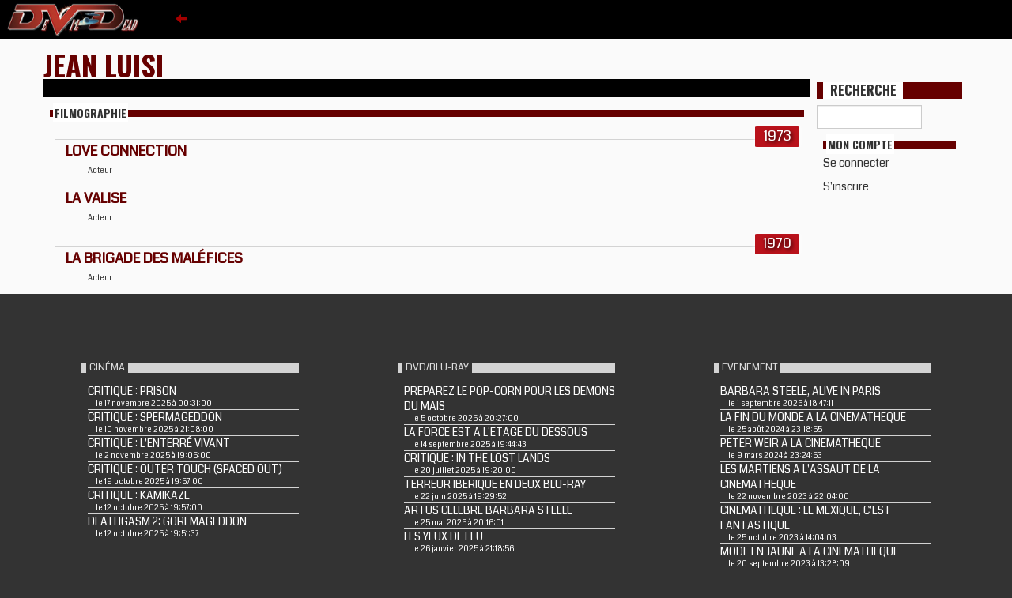

--- FILE ---
content_type: text/html; charset=UTF-8
request_url: https://www.devildead.com/perso/62684/jean-luisi
body_size: 3553
content:
<!DOCTYPE html>
<html>
    <head>
        <meta charset="UTF-8">
        <title>DeVilDead
 : 
Jean Luisi
</title>
                <link rel="icon" type="image/x-icon" href="/images/devildead.ico" />
<link rel="stylesheet" href="/css/bootstrap.min.css">
<link href='https://fonts.googleapis.com/css2?family=Coda&family=Oswald:wght@700&display=swap" rel="stylesheet' rel='stylesheet' type='text/css'>
<link rel="stylesheet" href="/css/css.css">

        <script src="/js/jquery-3.2.1.min.js"></script>
<script src="/js/bootstrap.min.js"></script>
<script src="/js/fonctions.js"></script>
    </head>
    <body>
        <div id="lFenetreConteneur"></div>
<nav class="menu_a">
    <input id="menu_a-toggle-input" type="checkbox" />
    <label for="menu_a-toggle-input">
        <img src="/images/tdevillogo.jpg" alt="DEVILDEAD">
        <span class="animated_arrow"><i class="glyphicon glyphicon-arrow-left"></i></span>
    </label>
    <div class="menu_a_v">
                <div>
            <a href="/news-index" class="">
                News
            </a>
        </div>
        <div>
            <a href="/review/" class="">
                Critiques
            </a>
        </div>
        <div>
            <a href="/dossier/" class="">
                Dossiers
            </a>
        </div>
        <div>
            <a href="/calendrier/" class="">
                Calendrier
            </a>
        </div>
        <div>
            <a href="/legal-streaming/" class="">
                Legal Streaming
            </a>
        </div>
        <div>
            <a href="/index-mag/" class="">
                Index Magazines
            </a>
        </div>
        <div>
            <a href="/galerie/" class="">
                Galerie
            </a>
        </div>
        <div>
            <a href="/video/" class="">
                Vidéos
            </a>
        </div>
        <div>
            <a href="https://forum.devildead.com" class="" target="_blank">
                Forum
            </a>
        </div>
        <div>
            <a href="/contact" class="">
                Contact
            </a>
        </div>
        <div>
            <a href="https://histoiresdetournages.devildead.com" target="_blank" class="">
                Histoires de Tournages
            </a>
        </div>
    </div>
</nav>
 



<div id="body_back">
    <div id="body_block" class="container">
        <div class="container_content">
            <section id="main_colonne">
                
                <div class="headline">
    <h1>
        <a href="/perso/62684?nom=jean-luisi">
            Jean Luisi
        </a>
    </h1>
    <div id="filmo_filter" class="alt_titre btn-grouped" data-selected="" data-url="/perso/62684/jean-luisi">
            &nbsp;
    </div>
</div>

<div class="contain_box">
    <div class="box_grow">
        <div class="head"><span>Filmographie</span></div>

                <div class="f_a">
            <div class="f_annee ancreDate"><div class="maDate2">1973</div></div>
                        <div class="f_b">
                <div class="text-uppercase">
                    <a href="/film/11108/love-connection">LOVE CONNECTION</a>
                </div>
                                <div class="boulot">
                                        <span class="boulot4" style="font-size: .7em;">
                        Acteur
                    </span>
                                    </div>
            </div>
                        <div class="f_b">
                <div class="text-uppercase">
                    <a href="/film/14717/la-valise">LA VALISE</a>
                </div>
                                <div class="boulot">
                                        <span class="boulot4" style="font-size: .7em;">
                        Acteur
                    </span>
                                    </div>
            </div>
                    </div>
                <div class="f_a">
            <div class="f_annee ancreDate"><div class="maDate2">1970</div></div>
                        <div class="f_b">
                <div class="text-uppercase">
                    <a href="/film/17399/la-brigade-des-malefices">La brigade des maléfices</a>
                </div>
                                <div class="boulot">
                                        <span class="boulot4" style="font-size: .7em;">
                        Acteur
                    </span>
                                    </div>
            </div>
                    </div>
            </div>

    
</div>
            </section>

            <section id="aside_colonne">
                                <div id="CHERCHE">
                    <div class="titre"><div>RECHERCHE</div></div>
                    <div class="input-group input-group-sm">
                        <input id="cherche_input" name="cherche" class="form-control text-uppercase" data-page="cherche">
                    </div>
                </div>

                <div class="head">
                    <span>Mon compte</span>
                </div>
                <div class="content_ah">

                                                            <div data-route="/login-check" data-arguments="" class="sAjax">Se connecter</div>
                    <p>
                        <div data-route="/enregistrement" data-arguments="" class="sAjax">S'inscrire</div>
                    </p>
                                    <div>
                            </section>

        </div>
                    </div>
</div>

<footer>
    <div class="container_footer">
        <div class="container">
            <section>
    <div class="row">
        <div class="blocNews">
                        <div class="bottomNews">
                <div class="titre"><span>Cinéma</span></div>
                                <a href="/news/11694/critique-prison" target="_top"  title="CRITIQUE : PRISON">
                    <div class="texte">
                        <div>
                                CRITIQUE : PRISON
                        </div>
                        <div>
                            le 17 novembre 2025 à 00:31:00
                        </div>
                    </div>
                </a>
                                <a href="/news/11693/critique-spermageddon" target="_top"  title="CRITIQUE : SPERMAGEDDON">
                    <div class="texte">
                        <div>
                                CRITIQUE : SPERMAGEDDON
                        </div>
                        <div>
                            le 10 novembre 2025 à 21:08:00
                        </div>
                    </div>
                </a>
                                <a href="/news/11692/critique-l-enterre-vivant" target="_top"  title="CRITIQUE : L'ENTERRÉ VIVANT">
                    <div class="texte">
                        <div>
                                CRITIQUE : L'ENTERRÉ VIVANT
                        </div>
                        <div>
                            le 2 novembre 2025 à 19:05:00
                        </div>
                    </div>
                </a>
                                <a href="/news/11691/critique-outer-touch-spaced-out" target="_top"  title="CRITIQUE : OUTER TOUCH (SPACED OUT)">
                    <div class="texte">
                        <div>
                                CRITIQUE : OUTER TOUCH (SPACED OUT)
                        </div>
                        <div>
                            le 19 octobre 2025 à 19:57:00
                        </div>
                    </div>
                </a>
                                <a href="/news/11690/critique-kamikaze" target="_top"  title="CRITIQUE : KAMIKAZE">
                    <div class="texte">
                        <div>
                                CRITIQUE : KAMIKAZE
                        </div>
                        <div>
                            le 12 octobre 2025 à 19:57:00
                        </div>
                    </div>
                </a>
                                <a href="/news/11689/deathgasm-2-goremageddon" target="_top"  title="DEATHGASM 2: GOREMAGEDDON">
                    <div class="texte">
                        <div>
                                DEATHGASM 2: GOREMAGEDDON
                        </div>
                        <div>
                            le 12 octobre 2025 à 19:51:37
                        </div>
                    </div>
                </a>
                            </div>
                        <div class="bottomNews">
                <div class="titre"><span>DVD/Blu-ray</span></div>
                                <a href="/news/11687/preparez-le-pop-corn-pour-les-demons-du-mais" target="_top"  title="PREPAREZ LE POP-CORN POUR LES DEMONS DU MAIS">
                    <div class="texte">
                        <div>
                                PREPAREZ LE POP-CORN POUR LES DEMONS DU MAIS
                        </div>
                        <div>
                            le 5 octobre 2025 à 20:27:00
                        </div>
                    </div>
                </a>
                                <a href="/news/11682/la-force-est-a-l-etage-du-dessous" target="_top"  title="LA FORCE EST A L'ETAGE DU DESSOUS">
                    <div class="texte">
                        <div>
                                LA FORCE EST A L'ETAGE DU DESSOUS
                        </div>
                        <div>
                            le 14 septembre 2025 à 19:44:43
                        </div>
                    </div>
                </a>
                                <a href="/news/11679/critique-in-the-lost-lands" target="_top"  title="CRITIQUE : IN THE LOST LANDS">
                    <div class="texte">
                        <div>
                                CRITIQUE : IN THE LOST LANDS
                        </div>
                        <div>
                            le 20 juillet 2025 à 19:20:00
                        </div>
                    </div>
                </a>
                                <a href="/news/11674/terreur-iberique-en-deux-blu-ray" target="_top"  title="TERREUR IBERIQUE EN DEUX BLU-RAY">
                    <div class="texte">
                        <div>
                                TERREUR IBERIQUE EN DEUX BLU-RAY
                        </div>
                        <div>
                            le 22 juin 2025 à 19:29:52
                        </div>
                    </div>
                </a>
                                <a href="/news/11671/artus-celebre-barbara-steele" target="_top"  title="ARTUS CELEBRE BARBARA STEELE">
                    <div class="texte">
                        <div>
                                ARTUS CELEBRE BARBARA STEELE
                        </div>
                        <div>
                            le 25 mai 2025 à 20:16:01
                        </div>
                    </div>
                </a>
                                <a href="/news/11650/les-yeux-de-feu" target="_top"  title="LES YEUX DE FEU">
                    <div class="texte">
                        <div>
                                LES YEUX DE FEU
                        </div>
                        <div>
                            le 26 janvier 2025 à 21:18:56
                        </div>
                    </div>
                </a>
                            </div>
                        <div class="bottomNews">
                <div class="titre"><span>Evenement</span></div>
                                <a href="/news/11680/barbara-steele-alive-in-paris" target="_top"  title="BARBARA STEELE, ALIVE IN PARIS">
                    <div class="texte">
                        <div>
                                BARBARA STEELE, ALIVE IN PARIS
                        </div>
                        <div>
                            le 1 septembre 2025 à 18:47:11
                        </div>
                    </div>
                </a>
                                <a href="/news/11628/la-fin-du-monde-a-la-cinematheque" target="_top"  title="LA FIN DU MONDE A LA CINEMATHEQUE">
                    <div class="texte">
                        <div>
                                LA FIN DU MONDE A LA CINEMATHEQUE
                        </div>
                        <div>
                            le 25 août 2024 à 23:18:55
                        </div>
                    </div>
                </a>
                                <a href="/news/11605/peter-weir-a-la-cinematheque" target="_top"  title="PETER WEIR A LA CINEMATHEQUE">
                    <div class="texte">
                        <div>
                                PETER WEIR A LA CINEMATHEQUE
                        </div>
                        <div>
                            le 9 mars 2024 à 23:24:53
                        </div>
                    </div>
                </a>
                                <a href="/news/11587/les-martiens-a-l-assaut-de-la-cinematheque" target="_top"  title="LES MARTIENS A L'ASSAUT DE LA CINEMATHEQUE">
                    <div class="texte">
                        <div>
                                LES MARTIENS A L'ASSAUT DE LA CINEMATHEQUE
                        </div>
                        <div>
                            le 22 novembre 2023 à 22:04:00
                        </div>
                    </div>
                </a>
                                <a href="/news/11578/cinematheque-le-mexique-c-est-fantastique" target="_top"  title="CINEMATHEQUE : LE MEXIQUE, C'EST FANTASTIQUE">
                    <div class="texte">
                        <div>
                                CINEMATHEQUE : LE MEXIQUE, C'EST FANTASTIQUE
                        </div>
                        <div>
                            le 25 octobre 2023 à 14:04:03
                        </div>
                    </div>
                </a>
                                <a href="/news/11565/mode-en-jaune-a-la-cinematheque" target="_top"  title="MODE EN JAUNE A LA CINEMATHEQUE">
                    <div class="texte">
                        <div>
                                MODE EN JAUNE A LA CINEMATHEQUE
                        </div>
                        <div>
                            le 20 septembre 2023 à 13:28:09
                        </div>
                    </div>
                </a>
                            </div>
                        <div class="bottomNews">
                <div class="titre"><span>Court-métrage</span></div>
                                <a href="/news/11683/guillotine-guys-a-la-pointe-de-l-actualite" target="_top"  title="GUILLOTINE GUYS A LA POINTE DE L'ACTUALITE">
                    <div class="texte">
                        <div>
                                GUILLOTINE GUYS A LA POINTE DE L'ACTUALITE
                        </div>
                        <div>
                            le 14 septembre 2025 à 20:08:00
                        </div>
                    </div>
                </a>
                                <a href="/news/11390/hellraiser-ozzy-et-lemmy-contre-les-demons" target="_top"  title="HELLRAISER : OZZY ET LEMMY CONTRE LES DEMONS">
                    <div class="texte">
                        <div>
                                HELLRAISER : OZZY ET LEMMY CONTRE LES DEMONS
                        </div>
                        <div>
                            le 30 octobre 2021 à 16:33:06
                        </div>
                    </div>
                </a>
                                <a href="/news/11340/grand-prix-isart-2021-des-metrages-visibles-gratuitement" target="_top"  title="GRAND PRIX ISART 2021 : DES METRAGES VISIBLES GRATUITEMENT">
                    <div class="texte">
                        <div>
                                GRAND PRIX ISART 2021 : DES METRAGES VISIBLES GRATUITEMENT
                        </div>
                        <div>
                            le 6 juillet 2021 à 18:21:52
                        </div>
                    </div>
                </a>
                                <a href="/news/11300/atomic-ed-visible-gratuitement" target="_top"  title="ATOMIC ED : VISIBLE GRATUITEMENT">
                    <div class="texte">
                        <div>
                                ATOMIC ED : VISIBLE GRATUITEMENT
                        </div>
                        <div>
                            le 5 décembre 2020 à 20:18:57
                        </div>
                    </div>
                </a>
                                <a href="/news/11290/cyborg-deadly-machine" target="_top"  title="CYBORG: DEADLY MACHINE">
                    <div class="texte">
                        <div>
                                CYBORG: DEADLY MACHINE
                        </div>
                        <div>
                            le 16 novembre 2020 à 12:34:50
                        </div>
                    </div>
                </a>
                                <a href="/news/11106/isart-digial-2020-cinq-courts-metrages" target="_top"  title="ISART DIGIAL 2020 : CINQ COURTS-METRAGES">
                    <div class="texte">
                        <div>
                                ISART DIGIAL 2020 : CINQ COURTS-METRAGES
                        </div>
                        <div>
                            le 25 juin 2020 à 21:52:06
                        </div>
                    </div>
                </a>
                            </div>
                        <div class="bottomNews">
                <div class="titre"><span>Zines</span></div>
                                <a href="/news/11373/robocop-en-kit" target="_top"  title="ROBOCOP EN KIT">
                    <div class="texte">
                        <div>
                                ROBOCOP EN KIT
                        </div>
                        <div>
                            le 9 octobre 2021 à 15:16:52
                        </div>
                    </div>
                </a>
                                <a href="/news/11045/mais-qui-est-xavier-desbarats" target="_top"  title="MAIS QUI EST XAVIER DESBARATS ?">
                    <div class="texte">
                        <div>
                                MAIS QUI EST XAVIER DESBARATS ?
                        </div>
                        <div>
                            le 5 mai 2020 à 21:28:13
                        </div>
                    </div>
                </a>
                                <a href="/news/10566/critique-midi-minuit-fantastique-vol-3" target="_top"  title="CRITIQUE : MIDI MINUIT FANTASTIQUE VOL. 3">
                    <div class="texte">
                        <div>
                                CRITIQUE : MIDI MINUIT FANTASTIQUE VOL. 3
                        </div>
                        <div>
                            le 3 octobre 2018 à 17:19:31
                        </div>
                    </div>
                </a>
                                <a href="/news/10426/james-bond-un-livre-et-un-essai" target="_top"  title="JAMES BOND : UN LIVRE ET UN ESSAI">
                    <div class="texte">
                        <div>
                                JAMES BOND : UN LIVRE ET UN ESSAI
                        </div>
                        <div>
                            le 11 septembre 2017 à 14:07:38
                        </div>
                    </div>
                </a>
                                <a href="/news/10343/soul-street" target="_top"  title="SOUL STREET">
                    <div class="texte">
                        <div>
                                SOUL STREET
                        </div>
                        <div>
                            le 25 novembre 2016 à 12:38:52
                        </div>
                    </div>
                </a>
                                <a href="/news/10283/fanzine-soul-street" target="_top"  title="FANZINE SOUL STREET">
                    <div class="texte">
                        <div>
                                FANZINE SOUL STREET
                        </div>
                        <div>
                            le 24 octobre 2016 à 12:09:31
                        </div>
                    </div>
                </a>
                            </div>
                        <div class="bottomNews">
                <div class="titre"><span>Hors-sujet</span></div>
                                <a href="/news/11567/full-moon-lance-les-tiny-terrors" target="_top"  title="FULL MOON LANCE LES TINY TERRORS">
                    <div class="texte">
                        <div>
                                FULL MOON LANCE LES TINY TERRORS
                        </div>
                        <div>
                            le 1 octobre 2023 à 20:29:00
                        </div>
                    </div>
                </a>
                                <a href="/news/11533/robocop-rogue-city" target="_top"  title="ROBOCOP : ROGUE CITY">
                    <div class="texte">
                        <div>
                                ROBOCOP : ROGUE CITY
                        </div>
                        <div>
                            le 26 mars 2023 à 20:30:47
                        </div>
                    </div>
                </a>
                                <a href="/news/11529/the-romantics-dynastie-bollywood" target="_top"  title="THE ROMANTICS : DYNASTIE BOLLYWOOD">
                    <div class="texte">
                        <div>
                                THE ROMANTICS : DYNASTIE BOLLYWOOD
                        </div>
                        <div>
                            le 12 mars 2023 à 18:16:31
                        </div>
                    </div>
                </a>
                                <a href="/news/11521/killer-klowns-from-outer-space-the-game" target="_top"  title="KILLER KLOWNS FROM OUTER SPACE : THE GAME">
                    <div class="texte">
                        <div>
                                KILLER KLOWNS FROM OUTER SPACE : THE GAME
                        </div>
                        <div>
                            le 22 janvier 2023 à 18:29:22
                        </div>
                    </div>
                </a>
                                <a href="/news/11379/les-dents-de-la-mer-e-t-et-retour-vers-le-futur-en-kit" target="_top"  title="LES DENTS DE LA MER, E.T. ET RETOUR VERS LE FUTUR  EN KIT">
                    <div class="texte">
                        <div>
                                LES DENTS DE LA MER, E.T. ET RETOUR VERS LE FUTUR  EN KIT
                        </div>
                        <div>
                            le 17 octobre 2021 à 11:27:37
                        </div>
                    </div>
                </a>
                                <a href="/news/11174/you-cannot-kill-david-arquette" target="_top"  title="YOU CANNOT KILL DAVID ARQUETTE">
                    <div class="texte">
                        <div>
                                YOU CANNOT KILL DAVID ARQUETTE
                        </div>
                        <div>
                            le 10 août 2020 à 21:14:46
                        </div>
                    </div>
                </a>
                            </div>
                    </div>
    </div>
</section>
        </div>
    </div>
    <div class="text-center">
        <a href="/rss"><img src="/images/rss.gif" alt="Flux RSS"></a>
    </div>
</footer>
    </body>
</html>


--- FILE ---
content_type: text/css
request_url: https://www.devildead.com/css/css.css
body_size: 5490
content:
@media (min-width: 340px) {
    .container_footer, 
    .container {
        min-width: 340px;
    }
    .headline .image_titre,
    #aside_colonne {
        display: none;
    }
}
@media (min-width:640px) {
    .container_footer, 
    .container {
        min-width: 640px;
    }
    .headline .image_titre,
    #aside_colonne {
        display: none;
    }
}
@media (min-width:1000px) {
    .container_footer, 
    .container {
        min-width: 1000px;
    }
    .headline .image_titre,
    #aside_colonne {
        display: block;
    }
}

@media (min-width:1200px) {
    .container_footer, 
    .container {
        min-width: 1200px;
    }
}
/* ********************************************* */
#aside_colonne, 
#main_colonne, 
#bottom_colonne {
    position: relative;
}
/* ********************************************* */
* {
    margin: 0;
    /* padding: 0; */
}
html,
body {
    /* height: 100%; */
    font-family: "Verdana", sans-serif;
    font-family: "Arial", sans-serif ;
    font-family: 'Coda', sans-serif;
    background-color:#333;
}
#body_back {
    background:rgb(250,250,250);
}
.sAjax:hover,
a:hover,
a:focus,
a:active {
    text-decoration:none;
    color:red;
}
a {
    color:#660000;
    transition: 1s;
}
label {
    font-weight: normal;
}
article, 
section {
    margin-bottom: 4px;
}
article .texte {
    text-align: justify;
    padding: 1em 1em;
}
article h2 {
    font-family: 'Oswald', sans-serif;
}
.container {
	margin-top: 50px;
}

.container_content {
    display: flex;
}
.mTop,
#main_colonne {
    margin-top: 14px;
}
#main_colonne, 
#bottom_colonne {
    flex-grow: 1;
    overflow: hidden;
}
#aside_colonne {
    position: -webkit-sticky;
    position: sticky;
    top: 0;
    max-width: 200px;
    min-width: 200px;
    max-height: 500px;
    padding: 50px 8px 8px 8px;
    overflow-y: overlay;
}
.r_space {
    min-width: 6px;
    text-align: center;
    padding-right: 6px;
}
/******************************************/
#lFenetre {
    position: fixed;
    padding:6px;
    z-index: 9999;
    background: rgba(256,255,255);
    background: rgba(250, 250, 250, 1.0);
    top: 50%;
    left: 50%;
    -webkit-transform: translate(-50%, -50%);
    -moz-transform: translate(-50%, -50%);
    -ms-transform: translate(-50%, -50%);
    transform: translate(-50%, -50%);
    max-height:100%;
    transition:.2s;
    opacity: 0;
}
.sAffiche {
    opacity: 1 !important;
}
#lFenetreConteneur {
    display:none;
    background: rgba(0,0,0);
    background: rgba(0,0,0,0.8);
}
#lFenetreConteneur {
    position: fixed;
    top:0;
    left:0;
    width:100%;
    height:100%;
    z-index: 9998;
    text-align:center;
    opacity: 0;
    transition: .4s;
}
.clear {
    clear: both;
}
.sAjax {
    cursor: pointer;
}
/******************************************/
#contentSearch {
    position: absolute;
    top: 70px;
    left: 0;
    width: 100%;
    background-color: white;
    padding: 2px;
    z-index: 1001;
    overflow: auto;
    max-height: 100%;
}
.borderSearch {
    border: 2px solid #660000;
}
#closeContentArioch {
    position: absolute;
    right: 0;
    margin: 4px;
    background-color: white;
    color: black;
    font-size: 1.5em;
    line-height: 1.5em;
    cursor: pointer;
    z-index: 1002;
}
#closeContentArioch,
#contentSearch {
    top: 70px;
}
#contentArioch {
    position: relative;
    display: flex;
    flex-flow: column;
}
#contentArioch div:first-child {
    font-family: 'Oswald', sans-serif;
    font-size: 1.5em;
    color: white;
    line-height: 1em;
}
#contentArioch small {
    font-size: 14px;
    font-family: 'Coda', sans-serif;
    line-height: 1em;
}
#contentArioch .v_titre #imgAlt,
#contentArioch .v_titre #imgAlt a {
    font-family: 'Coda', sans-serif;
    font-size: .7em;
    color: white;
}
#contentArioch .v_titre #imgAlt a {
    font-size: .8;
}
#contentArioch .v_content {
    display: flex;
    flex: 1;
    align-content: stretch;
    justify-content: center;
}
#contentArioch .v_titre {
    display: block;
    color: white;
    background-color: black;
    width: 100%;
}
.selected {
    box-shadow: 4px 4px 4px 80px red inset;
    border: 1px solid red;
}
#contentArioch .v_content > iframe {
    width: 100%; 
    height: 100%; 
    border: 0;
}
#contentArioch .v_content div {
    position: relative;
    width: 100%; 
    height: 100%; 
    flex: 1;
}
#contentArioch .v_content img {
    position: absolute;
    top: 0;
    bottom: 0;
    right: 0;
    left: 0;
    margin: auto;
    max-width: 100%; 
    max-height: 100%;
    border: 1px solid lightgrey;
    padding: 2px;
}
#contentArioch .v_content #suivant:hover, 
#contentArioch .v_content #precedent:hover {
    background-color: #BB0000;
    color: white;
}
#contentArioch .v_content #suivant, 
#contentArioch .v_content #precedent {
    position: absolute;
    width: 60px;
    height: 60px;
    background-color: #555;
    cursor: pointer;
    top: 50%;
    transform: translateY(-30px);
    z-index: 5;
    font-size: 1em;
    line-height: 60px;
    color: black;
    transition: .6s;
}
#contentArioch .v_content #suivant {
    right: 30px;
}
#contentArioch .v_content #precedent {
    left: 30px;
}
#contentArioch .v_bottom {
    width: 100%;
    min-height: 40px;
    display: flex;
    flex-wrap: wrap;
    align-items: baseline;
    background-color: black;
    justify-content: center;
}
.contentDisplay {
    cursor: pointer;
}
#contentArioch .v_content img, 
.displayContent {
    border: 1px solid white;
    padding: 2px;
}
.displayContent {
    height: 80px;
    margin: 2px;
    cursor: pointer;
}
.bImage {
    cursor: pointer;
    transition: .8s;
}
#contentArioch, 
#bImage2 {
    position:fixed;
    top:0;
    left:0;
    width:100vw;
    max-width:100vw;
    height:100vh;
    max-height: 100%;
    background-color:#000;
    background-color:rgba(0,0,0,.8);
    text-align:center;
    transition: .5s;
    opacity: 0;
    z-index: 9999;
}
#bImage2 img {
    max-height: 100%;  
    max-width: 100%; 
    padding: 10px;
    width: auto;
    height: auto;
    position: absolute;  
    top: 0;  
    bottom: 0;  
    left: 0;  
    right: 0;  
    margin: auto;
}
.imgBouquin {
    max-width: 350px;
}
/******************************************/
#CHERCHE {
    margin-top: 4px;
}
#CHERCHE span {
    transition: .2s;
}
input:focus,
#CHERCHE input:focus,
#CHERCHE input:focus ~ span {
    background-color: black;
    color: white;
    -webkit-box-shadow: 
       1px 2px 2px  rgba(250,0,0,0.9), -1px -1px 2px rgba(250,0,0,0.9) !important; 
    -moz-box-shadow: 
       1px 2px 2px  rgba(250,0,0,0.9), -1px -1px 2px rgba(250,0,0,0.9) !important; 
    box-shadow: 
       1px 2px 2px  rgba(250,0,0,0.9), -1px -1px 2px rgba(250,0,0,0.9) !important;
    border: 1px 1px 1px 1px solid red !important; 
}
section > .titre, 
#CHERCHE .titre {
    background-color: #660000;
    width: 100%;
    margin-bottom: 8px;
    line-height: 1em;
}
section > .titre > div, 
#CHERCHE .titre > div {
    display: inline-block;
    background-color: white;
    margin-left: .5em;
    padding: .2em .5em;
    font-family: 'Oswald', sans-serif;
    font-size: 1.2em;
}
/******************************************/
.headline_s, 
.headline {
    position: relative;
}
.headline_s:before {
    clear: both;
}
.headline_s,
.headline h1 {
    font-family: 'Oswald', sans-serif;
    text-transform: uppercase;
    margin: 0;
}
.headline h1 {
    color:#660000;
    line-height: 36px;
    margin-top: 0;
}
.headline h1 small {
    font-family: 'Coda', sans-serif;

    font-size: 16px;
}
.headline .vf_titre {
    font-family: 'Oswald', sans-serif;
    text-transform: uppercase;
    font-size: 1.2em;
    padding-left: 1em;
}
.headline h1 .titreAlt {
    display: block;
    padding-left: .5em;
    line-height: 1.2em;
}
.headline_s .titre a {
    color: white;
    transition: .6s;
}
.headline_s .titre {
    background-color:#660000;
    text-shadow: 2px 2px 2px black;
    padding: 4px 8px;
}
.headline_s .titre {
    font-size: 1.2em;
}
.headline_min, 
.headline_s .alt_titre, 
.headline .alt_titre {
    font-family: 'Coda', sans-serif;
    color: white;
    text-transform: uppercase;
    margin: 0;
    font-size: 1.2em;
    background-color: black;
    padding-left: 1em;
}
.headline .alt_titre {
    font-size: 1.2em;
}
.headline_s .alt_titre {
    font-size: 1em;
}
.headline .image_titre {
    position: absolute;
    right: 20px;
    bottom: -10px;
    max-height: 60px;
}
.headline .image_titre img {
    height: 60px;
    border: 2px solid white;
}
.headline .image {
    position: absolute;
    right: 20px;
    top: 20px;
    border: 2px solid white;
}
.headline .image img {
    max-height: 120px;
}
.headline_min span {
    background-color: white;
    color: black;
    padding: 4px;
}
.headline .head_type {
    font-family: 'Coda', sans-serif;
    font-size: 12px;
    margin-bottom: 0;
    padding: 0;
    line-height: 12px;
}
.infos_f {
    padding: .5em 0;
    display: flex;
}
.infos_f div {
    padding: 0 1em;
}
.signature {
    margin: 1.5em;
    overflow: hidden;
}
.signature .image {
    margin-left: 8px;
    float: right;
}
.head {
    background-color: #660000;
    line-height: .5em;
    margin: 16px 8px 8px 8px;
    transition: .8s;
}
.head span {
    background-color: white;
    margin-left: 4px;
    padding: 2px;
    font-family: 'Oswald', sans-serif;
    text-transform: uppercase;
}
.content_ah {
    padding: 0 8px;
}

.persosB, 
.persosB2 {
    display: flex;
    flex-flow: row wrap;
}
.persoB {
    margin: 6px 18px;
    flex-basis: auto;
}

.bG a {
    margin: 2px;
}
/******************************************/
img.right{
	float:right;
    margin-left:10px;
}
img.left {
	float:left;
	margin-right:10px;
}
.image_b, 
img.right, img.left {
	border: 1px solid lightgrey;
    padding:2px;
}
/******************************************/
footer, .container_footer {
    background-color:#333;
	color: #fff;
}
.container_footer {
    margin: auto;
}
footer {
    padding: 10px 0 60px 0;
    margin-top: 10px;
    bottom: 0;
    width: 100%;
    font-size: 0.7em;
}
footer a {
    color: #fff;
}
/************************/
.vignette_container {
    position: relative;
    margin: 2px;
}
.vignette_v_container {
    position: relative;
    border:1px solid lightgrey;
    margin: 8px;
    color: white;
    background-color: black;
    text-align: center;
    max-width: 250px;
}
.vignette,
.vignette_v {
    position: relative;
    overflow: hidden;
}
.vignette {
    color: white;
    border:1px solid lightgrey;
    padding: 2px;
    /* background-color: black; */
    /* box-shadow: 10px 30px 80px 1px rgba(255, 0, 0, .3) inset; */
}
.vignette_f {
    background-color: black;
    color: white;
    font-size: .8em;
}
.vignette_v {
    width: 250px;
    padding: 2px;
    padding-top: 56.25%; 
}
.article_regular .body_h:hover > .image img, 
.box:hover > .vignette img, 
.vignette_container:hover > .vignette img, 
.box:hover > .image img {
	transform: scale(1.5) rotate(15deg);
}
.body, 
.image {
    overflow: hidden;
}
.article_regular .body_h .image {
    max-height: 150px;
}
h6 {
    font-family: 'Coda', cursive !important;
}
.article_regular .body .image img,
.vignette img {
	-webkit-transition: all 500ms ;
	transition: all 500ms ;
}
.vignette_container h6, 
.vignette_v_container .titre,
.vignette_v_container .type {
    width : 100%;
    background-color: black;
    color: white;
    font-size: 1em;
    margin: 0;
    padding: 4px;
}
.vignette_v_container .titre,
.vignette_v_container .type {
    text-align: center;
}
.vignette_v_container .type {
    position: absolute;
    bottom: 0;
    font-size: .8em;
}
.vignette_v_container .image {
    width: 160px;
}
.vignette_v_container img {
    max-width: 100%;
}
.vignette_v_container .titre {
    font-family: 'Oswald', sans-serif;
    text-transform: uppercase;
    font-size: .8em;
}
.vignette_container h6 {
    position: absolute;
    bottom:0;
    background-color: rgba(0, 0, 0, .7);
}
.vignette img {
	width: 100%;
}
.vignette_80 {
	width: 80px;
}
.vignette_120 {
	width: 110px;
}
.vignette_v iframe, 
.vignette_v embed {
    position: absolute; 
    top: 0; 
    left: 0; 
    width: 100%; 
    height: 100%; 
    border: 0;
}
/************************/
.altImage110 {
    image-rendering: auto;
    width: 110px;
}
.contain_box, 
.box {
    display: flex;
}
.contain_box {
    margin: 0 auto;
    flex-wrap: wrap;
}
.f_wrap {
    flex-wrap: wrap;
}
.box_direction_reverse {
    flex-direction: row-reverse;
}
.contain_start_box {
    display: grid;
    grid-template-columns: repeat(2, 1fr);
    grid-gap: 1rem;
    grid-auto-flow: dense;
    width: 100%;
    justify-items: stretch;
    align-items: stretch;
}
.contain_span2 {
    grid-column-end: 2 span;
}
.box_flex_end {
    align-items: flex-end;
}
.box_flex_justify {
    justify-content: center;
}
.box_grow {
    flex-grow: 1;
}
.content_spaceevenly {
    justify-content: space-evenly;
}
.content_spacebetween {
    justify-content: space-between;
}
.content_center {
    justify-content: center;
}
.colonne {
    width: 50%;
    min-width: 330px;
}
.box_sp, 
.box_ge, 
.box_txt, 
.box {
    position: relative;
    margin: 4px;
    overflow: hidden;
}
.box {
    border: 1px solid lightgrey;
    width: 330px;
}
.box_txt, 
.box_sp, 
.box_ge {
    padding: 4px;
    flex-basis: 0;
    flex-grow: 1;
}
.box_cr {
    min-height: 156px;
    max-height: 180px;
}
.box_txt {
    min-width: 120px;
}
.box_do {
    height: 116px;
}
.box_sp > div:first-child {
    border-bottom: 1px solid lightgrey;
    font-size: .8em;
}
.box .image {
    width: 114px;
    height: 100%;
    margin: 2px 2px;
    text-align: center;
    overflow: hidden;
}
.box .image img {
    align-items: baseline;
	-webkit-transition: all 500ms ;
	transition: all 500ms ;
}
.box .infos {
    width: 210px;
    margin-top: .5em;
    padding: 2px;
}
.box .infos div:nth-child(2), 
.box .infos div:nth-child(3), 
.box .format div:nth-child(2) {
    font-size: .9em;
    padding-left: 1em;
}
.box .infos div:nth-child(2) {
    color: grey;
}
.box .infos div:nth-child(3) {
    margin-top: 1em;
}
.box .type {
    position: absolute;
    bottom: 0;
    right: 0;
    font-size: .8em;
    color: white;
    padding: 4px 6px;
}
.box_ge_200 {
    width: 200px;
}
.box_ge_200 img {
    padding: 2px;
    border: 1px solid lightgrey;
    margin: 8px 4px 0 4px;
    width: 100%;
}
/* ************************* */
.content_bloc {
    display: grid;
    grid-template-columns: repeat(auto-fill, minmax(322px, 1fr));
    grid-template-rows: repeat(auto-fill, minmax(156px, 1fr));
    grid-gap: 2px;
    grid-auto-flow: row dense;
    justify-items: center;
    align-items: center;
    transition: .6s;
}
.article_regular {
    width: 280px;
    height: 156px;
    border: 1px solid lightgrey;
}
.article_wide {
    width: 608px;
    height: 294px;
    grid-row-end: 2 span;
    grid-column-end: 2 span;
    background-color: black;
    border: 1px solid lightgrey;
    overflow: hidden;
}
.article_wide .image {
    width: 606px;
}
.article_wide .image img {
    width: 100%;
}

article {
    position: relative;
    transition: .6s;
}
.article_wide .titre, 
.article_regular .titre {
    font-family: 'Oswald', sans-serif;
}
.type_r, 
.type, 
.article_wide .titre {
    background-color: #BB0000;
    background-color: rgba(190, 0, 0);
}
.article_wide .titre {
    background-color: rgba(190, 0, 0, .8);
}

.article_wide .titre {
    position: absolute;
    bottom: 10px;
    font-size: 1.3em;
    color: white;
    padding: 6px 10px;
    width: 100%;
    text-shadow: 2px 2px 2px black;
}
.article_regular .titre {
    font-size: 1.2em;
    margin: 0 8px;
    color: black;
    bottom: 0;
    flex: 1;
    overflow: hidden;
}
.article_regular .tinyTitre {
    font-size: 1em;
}
.article_regular .titre .smaller {
    font-size: .8em;
    color: grey;
}
.article_regular .date {
    padding-top: .8em;
    font-size: .8em;
}
.article_regular .body {
    display: flex;
    align-items: center;
    overflow: hidden;
}
.img_sup,
.img_thu {
    margin-top: 1.5em;
}
.img_sup, 
.article_regular .image {
    max-width: 110px;
    height: 156px;
    margin-right: 4px;
    padding: 4px;
}
.article_regular .image img {
    max-height: 148px;
    max-width: 110px;
    width: 100%;
    background-color: black;
}
.article_regular .type_r,
.article_regular .type,
.article_wide .type {
    position: absolute;
    font-size: .8em;
    color: white;
    padding: 4px 6px;
    text-shadow: 2px 2px 2px black;
}
.article_regular .type_s {
    position: absolute;
    padding: 0;
    z-index: 4;
    bottom: -4px;
    right: -4px;
}
.article_regular .type_s img {
    width: 40px;
}
.article_regular .type,
.article_wide .type {
    right: 0;
}
.article_wide .type {
    top: 0;
}
.article_regular .type_r, 
.article_regular .type {
    bottom: 0;
}
.content_bloc article:hover {
    box-shadow: 2px 2px 20px 1px black;
    z-index: 999;
}

@media (max-width: 500px) {
    .content_bloc {
        display: flex;
        flex-direction: column;
    }
    .article_wide {
        width: 324px;
        height: 156px;
    }
    .article_wide .image {
        width: 324px;
        height: 156px;
    }
}
/* ************************* */
.btn-grouped button {
    font-size: .8em;
    background-color: black;
    border: 1px solid grey;
    border: 1px solid rgba(250, 250, 250, .4);
    color: white;
    padding: 2px 8px;
    cursor: pointer;
    float: left;
    transition: .5s;
}
.btn-grouped button:not(:last-child) {
    border-right: none;
}
.btn-grouped:after {
    content: "";
    clear: both;
    display: table;
}
.btn-grouped button:hover {
    background-color: #660000;
}
@keyframes blinkAnim {
    from {background-color: #440000;}
    to {background-color: #660000;}
}
.blink {
    animation-name: blinkAnim;
    animation-duration: .4s;
    animation-iteration-count: infinite;
    animation-timing-function: ease-in-out;
    animation-direction: alternate;
}
@keyframes blinkAnimImage {
    from {
        opacity: 0.4;
        filter: alpha(opacity=40);
        -webkit-filter: grayscale(100%);
        -moz-filter: grayscale(100%);
        -o-filter: grayscale(100%);
        -ms-filter: grayscale(100%);
        filter: grayscale(100%);
    }
    to {
        opacity: 1;
        filter: alpha(opacity=100);
        -webkit-filter: grayscale(0%);
        -moz-filter: grayscale(0%);
        -o-filter: grayscale(0%);
        -ms-filter: grayscale(0%);
        filter: grayscale(0%);
    }
}
.blinkImg {
    animation-name: blinkAnimImage;
    animation-duration: .8s;
    animation-iteration-count: infinite;
    animation-timing-function: ease-in-out;
    animation-direction: alternate;
}
/* ************************* */
.im_a {
    padding: 4px 1em;
}
.f_a {
    padding: 8px 1em;
}
.f_a > .f_annee{
    width: 100%;
    border-bottom: 1px solid lightgrey;
    padding-top: 10px;
}
.f_a .f_b {
    margin: 1em 0 0 1em;
}
.im_a div:first-child small {
    font-size: .6em;
    font-weight: lighter;
}
.dp_selected {
    border: 1px solid red;
    padding: 2px 4px;
}
.im_a div:first-child,
.f_a .f_b div:first-child {
    font-size: 1.3em;
    font-weight: bold;
}
.im_a div:last-child {
    padding-left: 1em;
}
.f_a .f_b div:first-child {
    margin-top: .5em;
}
.f_a .f_b .alt_titre {
    padding-left: 1em;
}
.f_a .f_b .boulot {
    padding-left: 2em;
}
.ancreDate {
    position:relative;
    float:left;
    overflow: visible;
    margin-top: 2px;
}
.maDate,.maDate2 {
    font-family: 'Coda', cursive;
    position: absolute;
    top: -6px;
    color: white;
    z-index:998;
}
.maDate {
    width: 70px;
    height: 34px;
    background: black;
    text-align:right;
    left: -4px;
}
.maDate2 {
    font-size: 18px;
    width: 56px;
    height: 26px;
    background: #B9121B;
    text-align:center;
    right: 0px;
}
.maDate,.maDate2 {
    box-shadow:0px 0px 6px 0px white;
    text-shadow:2px 2px 4px #000000;
    border-radius:4%;
}
.jour {
    font-size: 24px;
    margin: 0px 0px 0px 0px;
    padding-right:5px;
    padding-left:1px;
    float: left;
    background: #B9121B;
    width:34px;
}
.mois {
    font-size: 11px;
    margin: 4px 0px 0px 2px;
    text-transform: capitalize;
    min-width: 1vw;
}
.annee {
    font-size: 12px;
    margin: -5px 0px 0px 2px;
}
.mois,.annee {
    float: left;
    padding-left:2px;
}
.devil_brouillard_blanc {
	background-image: url([data-uri]);
}
.devil_brouillard_blanc {
	position: absolute;
	width: 100%;
	height: 60px;
    bottom: 0px;
}
.devil_brouillard_blanc:after {
    clear: both;
}
/* ************************* */
.blocNews {
    display: grid;
    grid-gap: 0;
    grid-template-columns: repeat(auto-fill, minmax(330px, 1fr));
    grid-auto-flow: dense;
}
.overflow {
    position: relative;
    overflow: hidden;

}
.blocNews .bottomNews {
    align-self: stretch;
    width: 275px;
    margin: 4px auto;
}
.blocNews .bottomNews .texte {
    border-bottom: 1px solid lightgrey;
    margin-left: 8px;
}
.blocNews .bottomNews .texte div:last-child {
    margin-left: 10px;
}
.blocNews .bottomNews .texte div:first-child {
    font-size: 1.4em;
}
.bottomNews .titre {
    line-height: 1.2em;
    color: #ddd;
    text-transform: uppercase;
    background-color: lightgrey;
    padding-left: 6px;
    margin: 14px 0;
}
.bottomNews .titre span {
    font-size: 1.3em;
    background-color: #333;
    padding: 0 4px;
}
/* ************************* */
.menu_a {
    position: fixed;
    background-color: black;
    top: 0;
    height: 50px;
    width: 100%;
    z-index: 9999;
}
.menu_a label {
    padding: 3px 6px;
}
#menu_a-toggle-input {
    position: absolute;
    top: -999px;
}
#menu_a-toggle-input:checked ~ .menu_a_v {
    top: 50px;
    left: 0;
}
.menu_a label, 
#menu_a-toggle-input {
    z-index: 9999;
}
.menu_a label {
    cursor: pointer;
}
.menu_a label img {
    height: 44px;
}
.menu_a .menu_a_v {
    position: absolute;
    top: -100%;
    left: -120%;
    background-color: black;
    width: 100%;
    color: white;
    z-index: -1;
    transition: .5s;
    box-shadow: 2px 2px 20px 2px black;
}
.menu_a a {
    color: white;
    text-transform: uppercase;
    line-height: 50px;
    transition: .6s;
}
.menu_a a:hover {
    color: red;
}
.menu_a .menu_a_v div {
    margin: 0 0 0 20px;
    float: left;
}
.menu_a .menu_a_v div:last-child:after {
    clear: both;
}
.menu_a_v:before {
    content: " ";
    background: black;
    position: absolute;
    top:0;
    left:-30px;
    right:-30px;
    bottom:0;
    z-index: -1;
    transform: skewX(-45deg); 
}
.animated_arrow {
    position: relative;
    top: 50%;
    font-size: 1.5;
    color: #BB0000;
    margin-left: 10px;
    -webkit-animation: .4s linear 0s infinite cycle_arrow;
    animation: .8s linear 0s infinite cycle_arrow;
} 
@-webkit-keyframes cycle_arrow { from { margin-left: 48px; opacity: 1; } to { margin-left: 0; opacity: 0; } }
@keyframes cycle_arrow { from { margin-left: 48px;opacity: 1; } to { margin-left: 0; opacity: 0; } }
#menu_a-toggle-input:checked ~ label .animated_arrow {
    display: none;
}
/* ************************* */
.pagination > li > a
{
    background-color: white;
    color:black;
}
.pagination > li > a:focus, 
.pagination > li > a:hover,
.pagination > li > span:focus,
.pagination > li > span:hover
{
    color: white;
    background-color: #B9121B;
    border-color: #660000;
}
.pagination > .active > a
{
    color: white;
    background-color: #660000 !Important;
    border: solid 1px #660000 !Important;
}
/* ************************* */
.info {
    position: relative;
}
.info span {
    display: none;
    position: absolute;
    left: 0;
    top: 0;
    background-color: white;
    border: 1px solid lightgrey;
    text-align: left;
    padding: 8px;
    width: 300px;
    box-shadow: 2px 2px 10px black;
    z-index: 999;
}
.info:hover span {
    display: block;
}
/* ************************* */
.content_vote {
    padding: 0 2em;
}
.btn-vote {
    background-color: #880000; 
    color: white;
    text-shadow: 2px 2px 4px black;
    font-weight: bold;
    transition: .6s;
    text-align: center;
    /* box-shadow: 2px 2px 8px black; */
}
.btn-vote:hover {
    background-color: #FF0000;
    color: white;
}
.btn-vote:first-child, 
.btn-vote:last-child {
    border-radius: 25px;
}
.btn-selected {
    background-color: #FF0000;
}
/* ************************* */
.bNote {
    color: white;
    text-align: center;
    cursor: pointer;
    user-select: none;
    text-shadow: 2px 2px 4px black;
}
.bNote .nNote {
    font-size: 1.4em;
    background-color: #B9121B;
    padding: .6em;
}
.bNote .vNote, 
.bNote .mNote {
    background-color: black;
    font-size: .8em;
}
.bNote .vNote {
    background-color: black;
}
.bNote .mNote {
    background-color: #B9121B;
}
.bNote .mNote b {
    font-size: 1.2em;
    margin-left: 4px;
}
/* ************************* */
.altTitle {
    font-size: .7em;
    padding-left: 1em;
    color: gray;
}
/* ************************* */
.display_none {
    display: none;
}
.dBtn {
    background-color: black;
    color: white;
    padding: 8px;
    margin: 50px;
}
.strLogo {
    border-radius: 15px;
}
.grayed {
    opacity: 0.4;
    filter: alpha(opacity=40);
    -webkit-filter: grayscale(100%);
    -moz-filter: grayscale(100%);
    -o-filter: grayscale(100%);
    -ms-filter: grayscale(100%);
    filter: grayscale(100%);
    transition: .7s;
}
.grayed:hover {
    opacity: 0.8;
    filter: alpha(opacity=80);
    -webkit-filter: grayscale(0%);
    -moz-filter: grayscale(0%);
    -o-filter: grayscale(0%);
    -ms-filter: grayscale(0%);
    filter: grayscale(0%); 
}
.diffusion {
    border-left: 2px solid black;
    font-size: .8em;
    margin: 12px 4px;
    padding-left: 6px;
}
.modalAjax {
    font-family: 'Coda', sans-serif;
    font-size: 1.5em;
    min-width:250px;
    max-height:95vh;
}
.sous_title,
.modalAjax h2 {
    margin:0 0 10px 0;
    padding: 2px;
    font-size: 1em;
    border-bottom: 1px solid #777;
}
.modalAjax .ferme_modal {
    position: absolute;
    color: black;
    font-size: 1.1em;
    background: white;
    border-radius: 25px;
    border: 2px solid black;
    padding: 3px 1px 0 2px;
    right: -12px;
    top: -12px;
}

--- FILE ---
content_type: application/javascript
request_url: https://www.devildead.com/js/fonctions.js
body_size: 4498
content:
// Pour l'Ajax, ma version à moi, le concept est le suivant...
// Dans le cas de mes pseudo-modal...
// Pour un premier appel, il faut donner la classe "sAjax" à un élément ainsi qu'un 
// data-action contenant le script php à appeler
// data-arguments contenant les arguments à passer au script ou vide s'il n'y a rien à passer.
// Cela charge ce que renvoie le script dans une div qui apparaît au centre de l'écran.
//
// Dans l'un de ces pseudo-modals, si l'on veut continuer à travailler dans le modal, il faut qu'au moins 
// un élément contiennent la classe "sAjax2". Cela permet d'éviter de réattribuer une écoute du click
// aux éléments de départ (sAjax).
// S'il y a un formulaire, dans une fenêtre sAjax, il faut donner une id "formLAjax" au form
// Ainsi, tous les input, select, textarea contenant des value sont collectés pour être ensuite 
// passés en argument. 
// Cela permet ainsi d'avoir un formulaire qui se rappelle lui-même en cas d'erreur ou même de réaliser
// un cheminement Ajax avec des formulaires successifs (ou même sans) tout en ne rechargeant pas la page source.
var AriochModal = (function AriochModal() {
    "use strict";
    var m_parametres, 
        lFenetre, 
        open = false,
        RACINE = '';
    window.addEventListener('load', demarre, false);
    function demarre() {
        listeAjax();
        assign_click('.sAjax');
        assign_click('.sAjax2');
        document.getElementById('lFenetreConteneur').onclick = cache;

        var nElements = document.querySelectorAll('span.edit_flag');
        for (var x=0; x < nElements.length; x++) {
            nElements[x].onclick = function(evt) {
                evt.preventDefault();
                bascule_flag(evt.target.dataset.route);
            }
        }        
        var nElements = document.querySelectorAll('select.edit_select');
        for (var x=0; x < nElements.length; x++) {
            nElements[x].onchange = function(evt) {
                evt.preventDefault();
                var selectValue = evt.target.options[evt.target.selectedIndex].value;
                bascule_flag(evt.target.dataset.route, selectValue);
            }
        }
    }
    function assign_click(lSelecteur) {
        var nElements = document.querySelectorAll(lSelecteur);
        for (var x=0; x < nElements.length; x++) {
            nElements[x].onclick = function(evt) {
                evt.preventDefault();
                if (lSelecteur === '.ferme_modal') {
                    cache();
                } else {
                    
                    m_parametres = this.dataset.arguments;

                    if (document.forms['formLAjax']) {
                        m_parametres = {};
                        for (var x=0; x < document.forms['formLAjax'].length ; x++) {
                            if (document.forms['formLAjax'].elements[x].value) {
                                m_parametres[document.forms['formLAjax'].elements[x].name] = document.forms['formLAjax'].elements[x].value;
                            }
                        }
                    }
                    simpleAjax(this.dataset.route,m_parametres);
                }

            }
        }
    }
    function bascule_flag(route, selectValue = null) {
        if (selectValue) {
            route = route.replace('-1', selectValue.toString());
        }
        window.location.href = route;
        return;
    }
    function cache() {
        document.getElementById("lFenetre").classList.toggle('sAffiche');
        document.getElementById("lFenetreConteneur").classList.toggle('sAffiche');
        window.setTimeout(function() {
            document.getElementById("lFenetreConteneur").style.display = "none";
            var imageDiv = document.getElementById('lFenetre');
            imageDiv.parentNode.removeChild(imageDiv);
        }, 400);
    }   
    function simpleAjax(route,m_parametres) {

        if (document.getElementById('lFenetre')) {
            var imageDiv = document.getElementById('lFenetre');
            imageDiv.parentNode.removeChild(imageDiv);
            document.getElementById("lFenetreConteneur").classList.toggle('sAffiche');
        }
        lFenetre = document.createElement("div");
        lFenetre.setAttribute("id", "lFenetre");
        document.querySelector('body').parentElement.appendChild(lFenetre);
        document.getElementById("lFenetreConteneur").style.display = "block";
        document.getElementById("lFenetreConteneur").classList.toggle('sAffiche');
        $(lFenetre).load(route, m_parametres, function() {
            document.getElementById("lFenetre").offsetWidth;
            document.getElementById("lFenetre").classList.toggle('sAffiche');
            $('form').find('input').first().focus();
            if ($('#cherche')) {
                // $('#cherche').focus();
                $("#cherche").attr("autocomplete", "off");
                $('#cherche').on('keyup', function(){
                    if (this.value !== '') {
                        chercheAutoCompletion(this);
                    } else {
                        $('#cherche_autocomplete_panel').hide();
                    }
                });
            } 
            listeAjax();
            assign_click('.sAjax2');
            assign_click('.ferme_modal');
        });
    }
    function listeAjax() {
        if ($('#nomauto')) {
            //$('#nomauto').focus();
            $("#nomauto").attr("autocomplete", "off");   
            $('#nomauto').on('keyup', function(){
                if (this.value !== '') {
                    autoCompletion(this);
                } else {
                    $('#autocomplete_panel').hide();
                    $('#idauto').val('');
                }
            });
        }
    }
    function autoCompletion(champ){
        var liste = $("#autocomplete_field").attr('data-liste');
        $.post(liste, {
                    cherche:champ.value
                }, 
                function(response){
                        if(response.code == 100 && response.success){
                            $('#idauto').val('');
                            $('#autocomplete_panel').html(response.glop);
                            $('#autocomplete_panel div').on('click',function(){ chooseAuto(this); });
                            $('#autocomplete_panel').show();
                        } else {
                            $('#idauto').val('');
                            $('#autocomplete_panel').hide();
                        }
        }, "json");    
    }
    function chercheAutoCompletion(champ){
        var liste = $("#cherche_autocomplete_field").attr('data-liste');
        $.post(liste, {
                    cherche:champ.value
                }, 
                function(response){
                        if(response.code == 100 && response.success){
                            $('#cherche_autocomplete_panel').html(response.glop);
                            $('#cherche_autocomplete_panel div').on('click',function(){ chooseAuto(this); });
                            $('#cherche_autocomplete_panel').show();
                        } else {
                            champ.parentElement.nextSibling.innerHTML = 'Planté';
                        }
        }, "json");    
    }
    function chooseAuto(element) {
        $('#nomauto').val($(element).attr('data-nom-auto'));
        $('#idauto').val($(element).attr('data-id-auto'));
        $('#autocomplete_panel').hide();
    }
}());
// Ma version d'une Lightbox
var lImageZoom = (function lImageZoom() {
    "use strict";
    window.addEventListener('load', demarre, false);
    function demarre() {
        var Image = document.querySelectorAll('.bImage');
        for (var x=0; x < Image.length; x++) {
                Image[x].onclick = affiche_image;
        }
    }
    function affiche_image() {
        var lImage, imageDiv;
        lImage=this.src;
        lImage = lImage.replace('thumb/', '/');
        imageDiv = document.createElement("div");
        imageDiv.innerHTML = '<img src="' + lImage + '">';
        imageDiv.id = 'bImage2';
        document.body.appendChild(imageDiv, this);
        document.getElementById('bImage2').offsetWidth;
        document.getElementById('bImage2').classList.toggle('sAffiche');
        document.getElementById('bImage2').onclick = detruitBlocImage;
    }
    function detruitBlocImage() {
        document.getElementById("bImage2").classList.toggle('sAffiche');
        window.setTimeout(function() {
            var imageDiv = document.getElementById('bImage2');
            imageDiv.parentNode.removeChild(imageDiv);
        }, 500);
    }
}());
// Affichage des produits en Ajax
var AriochPAjax = (function AriochPAjax() {
    "use strict";
    var m_parametres, 
        lFenetre, 
        RACINE = '';
    window.addEventListener('load', demarre, false);
    function demarre() {
        assign_click('.pAjax');
    }
    function assign_click(lSelecteur) {
        var nElements = document.querySelectorAll(lSelecteur);
        for (var x=0; x < nElements.length; x++) {
            nElements[x].onclick = function(evt) {
                evt.preventDefault();
                m_parametres = this.dataset.arguments;
                simpleAjax(this.dataset.route,m_parametres);
            }
        }        
    }
    function simpleAjax(route,m_parametres) {
        $('#pAjax').load(route, m_parametres,  function() {
            $('#pAjax2').html($('#pAjax3').html());
            assign_click('.pAjax');
            $('html, body').animate({ scrollTop: 0 }, 'slow');
        });
    }
}());

var AriochSearch = (function AriochSearch() {
    "use strict";
    var m_parametres, 
        m_page, 
        delayEvent, 
        contentDiv,
        closeDiv;
    window.addEventListener('load', demarre, false);
    function demarre() {
        document.getElementById('cherche_input').onkeyup = function() {
            clearTimeout(delayEvent);
            delayEvent = setTimeout(goSearch, 500);
        }
        document.getElementById('cherche_input').onkeydown = function() {
            clearTimeout(delayEvent);
        }
    }
    function goSearch() {
        m_parametres = document.getElementById('cherche_input').value;
        m_page =  document.getElementById('cherche_input').dataset.page;
        var xhttp;
        if (window.XMLHttpRequest) {
            xhttp = new XMLHttpRequest();
            } else {
            xhttp = new ActiveXObject("Microsoft.XMLHTTP");
        }
        if (!document.getElementById('contentSearch') && !contentDiv) {
            contentDiv = document.createElement("div");
            contentDiv.innerHTML = xhttp.response;
            contentDiv.id = 'contentSearch';
            document.getElementById('main_colonne').appendChild(contentDiv, this);
        }

        xhttp.onreadystatechange = function() {
            if (xhttp.readyState == 4 && xhttp.status == 200) {

                contentDiv.classList.add('borderSearch');
                contentDiv.innerHTML = xhttp.response;
                document.body.scrollIntoView({behavior: 'smooth', block: 'start'});
                if (!closeDiv) {
                    closeDiv = document.createElement("div");
                    closeDiv.id = 'closeContentArioch';
                    closeDiv.innerHTML = '<span class="glyphicon glyphicon-remove" aria-hidden="true"></span>';
                    document.getElementById('main_colonne').appendChild(closeDiv, this);
                    closeDiv.onclick = function() {
                        document.getElementById('main_colonne').removeChild(contentDiv);
                        document.getElementById('main_colonne').removeChild(closeDiv);
                        contentDiv = null;
                        closeDiv = null;
                    }
                }
            }
        };
        xhttp.open('POST', '/'+m_page+'/'+m_parametres, true);
        xhttp.setRequestHeader("Content-type", "application/x-www-form-urlencoded");
        xhttp.send('');
    }
}());

var Arioch = {
    videoDisplayInit : function() {
        var contents = document.getElementsByClassName('contentDisplay');
        for (var x = 0; x < contents.length; x++) {
            contents[x].onclick = function(e) { Arioch.displayContent(e); }
        }
    },
    displayContent : function(e) {
        var contentId;
        var contentType;
        var contentDiv;
        e.preventDefault();

        if (e.target.parentNode.dataset.contentid) {
            contentId = e.target.parentNode.dataset.contentid;
            contentType = e.target.parentNode.dataset.contenttype;
        } else if(e.target.parentNode.parentNode.dataset.contentid) {
            contentId = e.target.parentNode.parentNode.dataset.contentid;
            contentType = e.target.parentNode.parentNode.dataset.contenttype;
        } else {
            contentId = e.target.parentNode.parentNode.parentNode.dataset.contentid;
            contentType = e.target.parentNode.parentNode.parentNode.dataset.contenttype;
        }
        if (document.getElementById('contentArioch')) {
            return false;
        }
        var xhttp;
        if (window.XMLHttpRequest) {
            xhttp = new XMLHttpRequest();
            } else {
            xhttp = new ActiveXObject("Microsoft.XMLHTTP");
        }
        xhttp.onreadystatechange = function() {
            if (xhttp.readyState == 4 && xhttp.status == 200) {
                contentDiv = document.createElement("div");
                contentDiv.innerHTML = xhttp.response;
                contentDiv.id = 'contentArioch';
                document.body.appendChild(contentDiv, this);
                document.getElementById('contentArioch').offsetWidth;
                document.getElementById('contentArioch').classList.toggle('sAffiche');
                document.getElementById('contentArioch').onclick = Arioch.removeContent;


                var elements = document.getElementsByClassName('displayContent');
                for(var x=0; x < elements.length; x++) {
                    elements[x].onclick = function(e) {
                        Arioch.changeContent(e);
                    }
                }
                if (document.getElementById('suivant')) {
                    document.getElementById('suivant').onclick = function(e) {
                        e.stopImmediatePropagation();
                        Arioch.navigContent(true);
                    }
                    document.getElementById('precedent').onclick = function(e) {
                        e.stopImmediatePropagation();
                        Arioch.navigContent(false);
                    }
                }
            }
        };
        xhttp.open('POST', '/'+contentType+'/display/'+contentId, true);
        xhttp.setRequestHeader("Content-type", "application/x-www-form-urlencoded");
        xhttp.send('');
    },
    changeContent : function(e) {
        e.stopImmediatePropagation();
        var elements = document.querySelectorAll('.displayContent');
        Arioch.displaySelectedContent(elements, e.target.dataset.nb);
    },
    navigContent : function(suivant) {
        var elements = document.querySelectorAll('.displayContent');
        var nb = document.getElementById('imageDisplayed').dataset.nb;
        if (suivant) {
            nb++;
            if (nb > elements.length - 1) {
                nb = 0;
            }
        } else {
            nb--;
            if (nb < 0) {
                nb = elements.length - 1;
            }
        }
        Arioch.displaySelectedContent(elements, nb );
    },
    displaySelectedContent : function(elements, nb) {
        var imageUrl = elements[nb].src.replace('thumb/', '/');
        if (elements[nb].dataset.type == 'cover') {
            imageUrl = elements[nb].src.replace('/imagenews/', '/covers/covers/');
            imageUrl = imageUrl.replace('.jpg', 'hires.jpg');
            document.getElementById('imgAlt').href = elements[nb].dataset.url;
        }
        document.getElementById('imageDisplayed').src = imageUrl;
        document.getElementById('imageDisplayed').alt = elements[nb].alt;
        document.getElementById('imgAlt').innerHTML = elements[nb].alt;
        document.getElementById('imageDisplayed').dataset.nb = elements[nb].dataset.nb;
        for(var x=0; x < elements.length; x++) {
            elements[x].classList.remove('selected');
        }
        elements[nb].classList.add('selected');
    },
    removeContent : function() {
        document.getElementById("contentArioch").classList.toggle('sAffiche');
        window.setTimeout(function() {
            var contentDiv = document.getElementById('contentArioch');

            var elements = document.getElementsByClassName('displayContent');
            for(var x=0; x < elements.length; x++) {
                elements[x].onclick = null;
            }
            if(document.getElementById('suivant')) {
                document.getElementById('suivant').onclick = null;
                document.getElementById('precedent').onclick = null;
            }
            document.body.removeChild(contentDiv);
        }, 500);
    },
    filterBlocPageInit : function() {
        if (document.getElementById('bloc_filter')) {
            var filtersB = document.getElementsByClassName('filter_bloc');
            for (var x=0; x < filtersB.length; x++) {
                filtersB[x].onclick = Arioch.blocEvent;
            }
        }
    },
    filterFilmoInit : function() {
        if (document.getElementById('filmo_filter')) {
            var filtersB = document.getElementsByClassName('filter_filmo');
            var initialSelectId = document.getElementById('filmo_filter').dataset.selected;
            Arioch.filmoDisplay(initialSelectId);
            for (var x=0; x < filtersB.length; x++) {
                filtersB[x].onclick = Arioch.filmoEvent;
            }
        }
    },
    blocEvent : function() {
        var bId = this.dataset.bloc;
        var url = document.getElementById('bloc_filter').dataset.url;
        Arioch.clearBlinking('filter_bloc');
        this.classList.add('blink');
        if (bId != 0) {
            url = url + '/' + bId
        }
        window.history.pushState(null, null, url);
        Arioch.blocDisplay(bId);
    },
    filmoEvent : function() {
        var bId = this.dataset.boulot;
        var url = document.getElementById('filmo_filter').dataset.url;
        Arioch.clearBlinking('filter_filmo');
        this.classList.add('blink');
        if (bId > 0) {
            url = url + '/' + bId
        }
        window.history.pushState(null, null, url);
        Arioch.filmoDisplay(bId);
    },
    blocDisplay : function(bId) {
        var elements;
        elements = document.getElementsByClassName('bloc_a');
        for (var x=0; x < elements.length; x++) {
            if (bId == 0) {
                // Arioch.show(elements[x]);
                $(elements[x]).show('slow');
            } else {
                if (elements[x].classList.contains('bloc_a_'+bId)) {
                    // Arioch.show(elements[x]);
                    $(elements[x]).show('slow');
                } else {
                    // Arioch.hide(elements[x]);
                    $(elements[x]).hide(400);
                }
            }
        }
    },
    filmoDisplay : function(bId) {
        var elements, bE;
        elements = document.getElementsByClassName('f_b');
        for (var x=0; x < elements.length; x++) {
            bE = elements[x];
            if (bId == 0) {
                // Arioch.show(elements[x], true);
                $(elements[x]).show('slow');
                // Arioch.show(elements[x].parentElement, true);
                $(elements[x].parentElement).show('slow');
            } else {
                if (bE.getElementsByClassName('boulot'+bId).length > 0) {
                    // Arioch.show(elements[x], true);
                    $(elements[x]).show('slow');
                } else {
                    // Arioch.hide(elements[x], true);
                    $(elements[x]).hide(200);
                }
                if (bE.parentElement.getElementsByClassName('boulot'+bId).length > 0) {
                    // Arioch.show(elements[x].parentElement, true);
                    $(elements[x].parentElement).show('slow');
                } else {
                    // Arioch.hide(elements[x].parentElement, true);
                    $(elements[x].parentElement).hide(400);
                }
            }
        }
    },
    clearBlinking : function(classId) {
        var elements = document.getElementsByClassName(classId);
        for (var x=0; x < elements.length; x++) {
            elements[x].classList.remove('blink');
        }
    },
    show : function(elem, onlyH = false) {
        var getSize = function () {
            elem.style.display = 'block'; 
            var height = elem.scrollHeight + 'px'; 
            var width = elem.scrollWidth + 'px'; 
            elem.style.display = '';
            return {
                'height': height, 
                'width': width,
            };
        };
        var size = getSize(); 
        elem.style.transition = '.8s';
        elem.classList.remove('display_none'); 
        elem.style.width = size.width; 
        elem.style.height = size.height;
        elem.style.opacity = '0';
        window.setTimeout(function () {
            elem.style.opacity = '1';
            elem.style.width = '';
            if (onlyH) {
                elem.style.height = '';
            }
        }, 100);
    },
    hide : function(elem, onlyH = false) {
        elem.style.transition = '.8s';
        elem.style.width = elem.scrollWidth + 'px'; 
        elem.style.height = elem.scrollHeight + 'px';
        elem.style.opacity = '1';
        window.setTimeout(function () {
            elem.style.opacity = '0';
            elem.style.width = '0';
            if (onlyH) {
                elem.style.height = '0';
            }
        }, 1);
    
        window.setTimeout(function () {
            elem.classList.add('display_none');
        }, 100);
    
    },
    toggle : function(elem, timing) {
        if (elem.classList.contains('is-visible')) {
            hide(elem);
            return;
        }
        show(elem);
    },
    ariDirectInit: function () {
        var nElements = document.querySelectorAll('button.ariDirect');
        for (var x=0; x < nElements.length; x++) {
            nElements[x].onclick = function(evt) {
                evt.preventDefault();
                window.location.href = evt.target.dataset.route;
            }
        }
    }
};
var voteNote = (function voteNote() {
    "use strict";
    document.getElementById('vote_bloc').classList.toggle('display_none');
});
var checkPass = (function checkPass() {
    "use strict";

    window.addEventListener('load', demarre, false);
    if (document.getElementById('confirmation_mdp')) {
        document.getElementById('confirmation_mdp').onkeyup = checkMDP;
        document.getElementById('arioch_bundle_amembrebundle_user_password').onkeyup = checkMDP;
        document.getElementById('changeSubmit').onclick = function(evt) {
            evt.preventDefault();
            if (checkMDP()) {
                evt.target.parentNode.submit();
            }
        };
    }

    function demarre() {
        if (document.getElementById('confirmation_mdp')) {
            document.getElementById('confirmation_mdp').onkeyup = checkMDP;
            document.getElementById('arioch_bundle_amembrebundle_user_password').onkeyup = checkMDP;
            document.getElementById('changeSubmit').onclick = function(evt) {
                evt.preventDefault();
                if (checkMDP()) {
                    evt.target.parentNode.submit();
                }
            };
    
        }
    }

    function checkMDP() {
        var error = 1;
        
        if (document.getElementById('confirmation_mdp').value.length >= 6 && document.getElementById('arioch_bundle_amembrebundle_user_password').value.length  >= 6) {
            if (document.getElementById('confirmation_mdp').value === document.getElementById('arioch_bundle_amembrebundle_user_password').value) {
                error = 0;
            } else {
                error = 2;
            }
        }

        if (error === 0) {
            document.getElementById('mdpMsg').innerHTML = "Le mot de passe et sa confirmation sont identiques !";
            if (document.getElementById('mdpMsg').classList.contains('alert-danger')) {
                document.getElementById('mdpMsg').classList.remove('alert-danger');
            }
            if (!document.getElementById('mdpMsg').classList.contains('alert-success')) {
                document.getElementById('mdpMsg').classList.add('alert-success');
            }
            return true;
        } else {
            if (error !== 2 ) {
                document.getElementById('mdpMsg').innerHTML = "Le mot de passe doit faire au moins 6 caractères !";
            } else {
                document.getElementById('mdpMsg').innerHTML = "Le mot de passe et sa confirmation doivent être identiques !";
            }

            if (!document.getElementById('mdpMsg').classList.contains('alert-danger')) {
                document.getElementById('mdpMsg').classList.add('alert-danger');
            }
            if (document.getElementById('mdpMsg').classList.contains('alert-success')) {
                document.getElementById('mdpMsg').classList.remove('alert-success');
            }
            return false;
        }
    }
}());

window.addEventListener('load', function () {
    Arioch.filterFilmoInit();
    Arioch.filterBlocPageInit();
    Arioch.videoDisplayInit();
    Arioch.ariDirectInit();
}, false);
